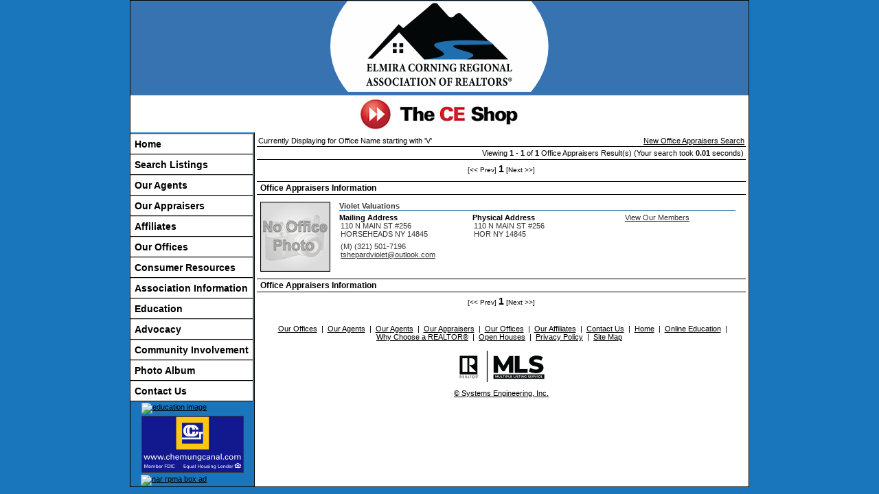

--- FILE ---
content_type: text/html; charset=UTF-8
request_url: https://elmira-corningrealtors.com/agents.asp?content=office_appraisers&the_letter=V
body_size: 8987
content:
<!--
Systems Engineering Inc.
s_id: 358/2002
Site ID: 2002
PN2
account_id: 358
board_id: 358
Layout ID:15
Theme ID:0
 -->


    <link rel="preload" href="scripts_rev/css/jquery-ui.css" as="style">
    <link rel="stylesheet" href="scripts_rev/css/jquery-ui.css">
<!--<script src="//ajax.googleapis.com/ajax/libs/jquery/1.12.0/jquery.min.js"></script>
<script src="scripts_rev/js/bootstrap.min.js" type="text/javascript"></script>
<script src="//ajax.googleapis.com/ajax/libs/jqueryui/1.11.4/jquery-ui.min.js"></script>-->


<!DOCTYPE>
<html lang="en-us">
<head>
    <title> Elmira-Corning Regional Association of REALTORS® - Elmira-Corning Real Estate</title>
    
<meta name="keywords" content="homes for sale in Elmira-Corning, Elmira-Corning real estate,  Elmira-Corning Regional Association of REALTORS, Elmira-Corning property, Elmira-Corning real estate agents">
<meta name="description" content="Search Elmira-Corning real estate. View homes for sale in Elmira-Corning.">
<meta http-equiv="content-type" content="text/html; charset=UTF-8">
<meta http-equiv="content-language" content="en-US">
<meta content="Systems Engineering, Inc." name="copyright">
<meta content="index,follow" name="robots">
<meta content="Copyrighted Work" name="document-rights">
<meta content="Public" name="document-type">
<meta content="General" name="document-rating">

<meta property="og:url" content="" />
<meta property="og:site_name" content="" />
<meta property="og:description" content="" />
<meta property="og:type" content="article" />
<meta property="og:title" content="" />
<meta property="fb:app_id" content="" />

<link rel="canonical" href="https://www.usamls.net/elmira-corning/" />

    <meta content="text/html; charset=utf-8" http-equiv="Content-Type">
    <meta content="IE=edge,chrome=1" http-equiv="X-UA-Compatible">
    <meta content="width=device-width, initial-scale=1" name="viewport">

    
    <style type="text/css">
		@import url('scripts_rev/css/main.css');
		@import url('scripts_rev/css/normalize.css');
		@import url('scripts_rev/css/grid.css');
	</style>

    

<style type="text/css">
<!--

body {
    margin:0;
    margin-left: 0%;
	margin-right: 0%;
	margin-top: 0%;
    background: #1976bc;

    color: #000000;
	font-variant: normal;
	font-family: arial,verdana,helvetica;
	font-size: 11px;
 }

HR { max-width:100%;background:#1976BC;margin:.5em auto;}
H1 { font-family:arial,verdana,helvetica;margin:0;}
H2 { font-family:arial,verdana,helvetica;margin:0;}
H3 { font-family:arial,verdana,helvetica;margin:0;}
H4 { font-family:arial,verdana,helvetica;margin:0;}
H5 { font-family:arial,verdana,helvetica;margin:0;}
H6 { font-family:arial,verdana,helvetica;margin:0;}

a:link { /*;font-size:*//*px;*/color:#000000; text-decoration: underline;}
a:visited { /*;font-size:*//*px;*/color:#000000; text-decoration: underline;}
a:hover { /*;font-size:*//*px;*/color:#000000; text-decoration: underline;}
	
.button {border-color:#999999; font-size: 10pt;font-family: Arial,Sans-Serif; border-style:solid; border-width:1px; color: #666666; font-weight: bold;cursor:pointer;padding:2px;}	
.form {border-color:#999999; font-family: Arial, Verdana, Helvetica; border-style:solid; border-width:1px; color: #666666; font-weight: bold;}
.searchform {font-size: 11px; font-family: arial,verdana,helvetica;} 
.formsubmit {border-color:#999999; font-family: Arial,Sans-Serif; border-style:solid; border-width:1px; color: #666666; font-weight: bold;cursor:pointer;}
.formtitle {color:#000000;font-family:arial,sans-serif;font-size:10pt;font-weight:bold;}
.img {color:#000000;font-size:11px;padding:0px;border: solid 1px black;cursor: pointer;}
.smallbody {color: #000000;font-size:10px;padding:2px;}
.listingtools {background-color:#1976BC;color: #000000;font-size:11px;padding:2px;font-weight:bold;}
.menubk { background: #1976BC;background-position: bottom left;background-repeat: no-repeat;color:#FFFFFF; padding:0px; border-right:1px solid #000000;}
/*.menu-features{background: #1976BC;color:#FFFFFF;}*/
nav.menubk ul li a.mobileMenuName{background-color:#1976BC;color:#FFFFFF;}


.logocell {background: #FFFFFF; background-position: right;background-repeat: no-repeat;min-height:75px;}
.template_logo_cell {background: #FFFFFF;}
.mobileLogo, .mobileMenuDropDown {background-color:#1976BC;}
.bodyborder { border-top:solid 1px #FFFFFF; border-left:solid 1px #FFFFFF; border-right:solid 1px #FFFFFF;border-bottom:solid 1px #FFFFFF;} 
.featured {background: #6699CC;color:#FFFFCC; line-height:11pt; padding:1px;line-height:9pt; border-top:solid 1px #000000; border-right:solid 1px #000000;border-left:solid 1px #000000;font-size: 9px;font-weight: bold;}
.highlightborder {border:solid 1px #FFFFFF;}
.secondaryborder {border:solid 1px #1976BC;}
.mainborder {border:solid 2px #1976BC;border-left:solid 2px #1976BC; border-top:solid 2px #1976BC;border-right:solid 2px #1976BC; border-bottom:solid 2px #1976BC;}
.oneline {color:#000000;font-size:11px;padding:1px;}
.oneline A:link {border:solid 1px black; cursor: pointer;}
.oneline2 {color:#000000;font-size:11px;line-height:1em;padding:1px;}
.bodytext{ background: #FFFFFF;
}
	
.main {background:#1976BC;color: #FFFFFF;font-size:11px;font-weight:200;}
.main A:link { font-size:11px;color:#ffffff; text-decoration: underline;}
.main A:visited { font-size:11px;color:#ffffff; text-decoration: underline;}
.main A:hover { font-size:11px;color:#FFFFFF; text-decoration: underline;}

.menu {background: #FFFFFF;color: #1976bc;font-size:11px;font-weight:bold;}
.menu a:link { font-size:11px;color:#003366; text-decoration: underline;font-weight:bold;}
.menu a:visited { font-size:11px;color:#003366; text-decoration: underline;font-weight:bold;}
.menu a:hover { font-size:11px;color:#000000; text-decoration: underline;font-weight:bold;}

.body {font-family:arial,verdana,helvetica;color: #000000;font-size:11px;font-weight:200;}
.body a:link { font-family:arial,verdana,helvetica;font-size:11px;color:#000000; text-decoration: underline;}
.body a:visited { font-family:arial,verdana,helvetica;font-size:11px;color:#000000; text-decoration: underline;}
.body a:hover { font-family:arial,verdana,helvetica;font-size:11px;color:#000000; text-decoration: underline;}

a.mobileMenuName {color: #003366;}
.menuitems {background: #FFFFFF;background-repeat: repeat-x;color:#1976bc;padding:6px 4px;line-height:normal;background-size:100% 100%;}
.menuitems a:link {font-family: arial,verdana,helvetica; font-size: 11px; font-weight:bold; color: #003366; text-decoration: none;}
.menuitems a:visited {font-family: arial,verdana,helvetica; font-size: 11px; font-weight:bold; color: #003366;text-decoration: none;}
.menuitems a:hover {font-family: arial,verdana,helvetica; font-size: 11px; font-weight:bold; color: #000000; text-decoration: underline; }

.secondary {background: #1976BC;color: #000000;font-size:11px;font-weight:bold;}
.framingLinkBottomMenu{text-align:center; padding:4px;}
.secondary a:link { font-size:11px;color:#000000; text-decoration: underline;}
.secondary a:visited { font-size:11px;color:#000000; text-decoration: underline;}
.secondary a:hover { font-size:11px;color:#000000; text-decoration: underline;}
.secondarybk {background: #1976BC;color: #000000;font-size:11px;font-weight:bold;}

.highlight, #mobileDropdownMenu li a {background: #FFFFFF;color: #000000;font-size:11px;font-weight:bold;}
.highlight a:link { font-size:11px;color:#000000; text-decoration: underline;}
.highlight a:visited { font-size:11px;color:#000000; text-decoration: underline;}
.highlight a:hover { font-size:11px;color:#000000; text-decoration: underline;}

.linkbody {color: #000000;font-size:11px;padding: 0px;}
.linkbody a:link { color:#000000;font-size:11px;text-decoration: underline;}
.linkbody a:visited { color:#000000;font-size:11px;text-decoration: underline;}
.linkbody a:hover { color:#000000;font-size:11px;text-decoration: underline;}

.bkbar {background: #1976BC);padding:0px;font-size: 11px;color:#FFFFFF;}
.bkbar a:link { font-family: arial,verdana,helvetica; font-size: 11px; font-weight:200; color: #ffffff; text-decoration: none; }
.bkbar a:visited { font-family: arial,verdana,helvetica; font-size: 11px; font-weight:200; color: #ffffff;text-decoration: none;}
.bkbar a:hover { font-family: arial,verdana,helvetica; font-size: 11px; font-weight:200; color: #FFFFFF; text-decoration: underline; }

.subbar {background: #1976BC; color:#FFFFFF; font-size: 11px;float: left;width: 100%;}
.subbar a:link { font-family:arial,verdana,helvetica; font-size: 11px; font-weight:200; color: #ffffff; text-decoration: none; }
.subbar a:visited { font-family: arial,verdana,helvetica; font-size: 11px; font-weight:200; color: #ffffff;text-decoration: none;}
.subbar a:hover { font-family: arial,verdana,helvetica; font-size: 11px; font-weight:200; color: #FFFFFF; text-decoration: underline; }

.modContactHeader {background:#1976BC;background-position: top left;color: #000000;font-size:11px;padding: 4px;font-weight:bold;height:20px}
.modContactBody {background:#FFFFFF;color: #000000;font-size:11px;padding: 3px;}
.modContactBody A:link { color:#000000;font-size:11px;text-decoration: underline;}
.modContactBody A:visited { color:#000000;font-size:11px;text-decoration: underline;}
.modContactBody A:hover { color:#000000;font-size:11px;text-decoration: underline;}
.modContactBorder {border:solid 1px #1976BC;background:#FFFFFF;}

.modHeader {background:#1976BC;background-position: top left;color: #000000;font-size:11px;padding: 4px;font-weight:bold;height:20px}
.framingLinkModHeaderSpacer {background:#1976BC;background-position: top left;height:28px;}
.modBody {background:#FFFFFF;color: #000000;font-size:12px;padding: 3px;}
.modBody A:link { color:#000000;font-size:11px;text-decoration: underline;}
.modBody A:visited { color:#000000;font-size:11px;text-decoration: underline;}
.modBody A:hover { color:#000000;font-size:11px;text-decoration: underline;}
.modBorder {border:solid 1px #1976BC;background:#FFFFFF;}


.layout_8_menubk{width: 170px;max-width: 25%;display:table-cell; vertical-align:top;}
.layout_8_bodytext{display:table-cell;}
.layout_8_logocell_true{top:2px;margin-bottom:6px;max-width:100%;}
.layout_8_logocell_false {height:auto;}

-->
</style>


    <style type="text/css">
	/*	@import url(scripts_rev/css/small.css) (max-width: 740px);*/
	/*	@import url(scripts_rev/css/medium.css) (min-width: 741px) and (max-width: 1024px);
		*/@import url('scripts_rev/css/large.css') /*(min-width: 1025px)*/;
	 	@import url('scripts_rev/templates/15/fullStylesheet.css');
	</style>

    <style type="text/css">
		.container {
			
			width: 900px;
			;
		}
	</style>

    

    <script src="scripts_rev/js/functions.js" type="text/javascript"></script>
    <script src="https://ajax.googleapis.com/ajax/libs/jquery/2.0.0/jquery.min.js" type="text/javascript"></script>
    <script src="https://ajax.googleapis.com/ajax/libs/jqueryui/1.10.3/jquery-ui.min.js" type="text/javascript"></script>
    <script src="scripts_rev/js/equalHeights.js" type="text/javascript"></script>

    
    <style>
		.website_img_large{border: solid 1px #000000;width: auto;max-width: 100%;height: 320px;max-height: 320px;text-align: center;margin-bottom: 1%;}
		.website_img_small{border: solid 1px #000000;width: auto;max-width: 100%;height: 320px;max-height: 320px;text-align: center;margin-bottom: 1%;}
	</style>
    <style type="text/css">

.template_contact_info{width: 10px;padding-right: 5px;padding-bottom: 5px;}

</style>


</head>

<body>


    


<link rel="stylesheet" type="text/css" href="cssmenu.css">
<script type="text/javascript" src="cssmenu.js"></script>

<script type="text/javascript">
    cssmenu.init({
        mainmenuid: "smoothmenu1", //menu DIV id
        orientation: 'h', //Horizontal or vertical menu: Set to "h" or "v"
        classname: 'cssmenu', //class added to menu's outer DIV
        //customtheme: ["#1c5a80", "#18374a"],
        contentsource: "markup" //"markup" or ["container_id", "path_to_menu_file"]
    })
</script>

<meta name="viewport" content="width=device-width, initial-scale=1.0">



<div class="bannerAds">
	
</div>
<!-- overall site div -->
<div class="container clearfix">
	<!--  Top Menu Area  -->
	<div class="template_top_menu grid_100">
		<div class="bkbar">
			

		</div>
	</div>
	<!-- Logo Cell  -->
			<div class="logocell grid_100"><a href="default.asp"><img src="images/header-12.png" border="0" alt=" Elmira-Corning Regional Association of REALTORS® - Elmira-Corning Real Estate" class="logo" /></a></div>

	<!-- Edu Links -->
	<style>
		#EduLinks {
			width: 100%;
			height: 114px;
			display: -webkit-flex;
  		display: flex;
			flex-wrap: nowrap;
		}

		#EduLinks img {
			object-fit: cover;
		}
	</style>

	<div style="background: #fff;text-align: center;">
		<a href="https://ecrar.theceshop.com/" target="_blank"><img src="images/ceshopsmall.jpg" alt="continuing education shop"/></a>
		<!-- <a href="https://www.careerwebschool.com/?partner=2002" target="_blank"><img src="https://www.usamls.net/elmira-corning/images/Mbition3.png" alt="mbition logo" /></a> -->
		
	</div>

	<!--  Main Menu Area  -->
	<div class="container_2">

		<div class="menuContainer layout_15_HeightFix">
			<div class="menubk">

                <div class="grid_100">

                    <div id="smoothmenu1" class="template_main_menu_area cssmenu">
                           <ul>
                                <li>
                                        <a href="default.asp?content=default&menu_id=21447">Home</a>
                                    </li>
                            <li>
                                <a href="#">Search Listings</a>
                                <ul>
                                    <li>
                                        <a href="default.asp?content=custom&menu_id=307435">Local Listings</a>
                                    </li>
                                    <!--<li>
                                        <a href="default.asp?content=new_created_listings&menu_id=21450">Local New Listings</a>
                                    </li>-->
                                    <li>
                                        <a href="http://www.realtor.com" target="_blank">Nationwide Listings</a>
                                    </li>
                                 </ul>
                            </li>
                                <!--<li>
                                    <a href="default.asp?content=calendar&menu_id=94294">Open Houses</a>
                                </li>-->
                                <li>
                                        <a href="agents.asp?content=agents_roster">Our Agents</a>
                                    </li>
                                <li>
                                        <a href="agents.asp?content=office_appraisers">Our Appraisers</a>
                                    </li>
                                <li>
                                        <a href="https://www.elmira-corningrealtors.com/sei_pdfs/affiliates_2014.pdf" target="_blank">Affiliates</a>
                                    </li>
                                <li>
                                        <a href="agents.asp?content=offices_roster">Our Offices</a>
                                    </li>
                            <li>
                                <a href="#">Consumer Resources</a>
                                <ul>
                                    <li>
                                        <a href="default.asp?content=custom&menu_id=267628">Why Choose a REALTOR®</a>
                                    </li>
                                    <li>
                                        <a href="sei_pdfs/affiliates_2014.pdf" target="_blank">Service Providers</a>
                                    </li>
                                    <li>
                                        <a href="default.asp?content=custom&menu_id=257219">HouseLogic</a>
                                    </li>
                                      <li>
                                        <a href="default.asp?content=custom&menu_id=257220">Community Links</a>
                                    </li>
                                    <li>
                                        <a href="default.asp?content=custom&menu_id=257221">Area Schools</a>
                                    </li>
                                    <li>
                                        <a href="default.asp?content=custom&menu_id=257222">Statistics</a>
                                    </li>
                                    <li>
                                        <a href="default.asp?content=calc&menu_id=21459">Mortgage Calculator</a>
                                    </li>

                                </ul>
                            </li>
                            <li>
                                <a href="#">Association Information</a>
                                <ul>
                                    <li style="width:225px">
                                        <a href="default.asp?content=custom&menu_id=257223">Become A Member</a>
                                    </li>
                                    <li>
                                        <a href="default.asp?content=custom&menu_id=257224">Staff & Directions</a>
                                    </li>
                                    <li>
                                        <a href="default.asp?content=custom&menu_id=257225">Officers & Directors</a>
                                    </li>
                                    <li>
                                        <a href="default.asp?content=custom&menu_id=257226">Committees</a>
                                    </li>
                                    <li>
                                        <a href="default.asp?content=custom&menu_id=257227">Young Professionals Network (YPN)</a>
                                    </li>
                                    <li>
                                        <a href="default.asp?content=custom&menu_id=257228">Realtor® Code of Ethics</a>
                                    </li>
                                       <li>
                                        <a href="default.asp?content=custom&menu_id=257485">Reciprocal Information</a>
                                    </li>
                                  </ul>
                            </li>
                            <li>
                                <a href="#">Education</a>
                                <ul>
                                    <li>
                                        <a href="default.asp?content=custom&menu_id=257232">ECRAR Classroom/Live Virtual Courses</a>
                                    </li>
                                    <li>
                                        <a href="default.asp?content=custom&menu_id=258968">Online Courses</a>
                                    </li>
                                    <li>
                                        <a href="default.asp?content=custom&menu_id=298487">NYSAR Live Virtual Courses</a>
                                    </li>
									<li>
                                        <a href="default.asp?content=custom&menu_id=257229">Education Requirements</a>
                                    </li>
                                    <li>
                                        <a href="default.asp?content=custom&menu_id=257233">Scholarship Information</a>
                                    </li>
									<li>
                                        <a href="default.asp?content=custom&menu_id=257230">Salesperson Course</a>
                                    </li>
								   <li>
                                        <a href="default.asp?content=custom&menu_id=257231">Remedial /Broker Course</a>
                                    </li>

                                </ul>
                            </li>
                            <li>
                                <a href="#">Advocacy</a>
                                <ul>
                                    <li>
                                        <a href="default.asp?content=custom&menu_id=257234">Legislative Priorities</a>
                                    </li>
                                    <li>
                                        <a href="default.asp?content=custom&menu_id=257235">Make Your Voice Heard</a>
                                    </li>
                                    <li>
                                        <a href="default.asp?content=custom&menu_id=257236">RPAC</a>
                                    </li>
                                </ul>
                            </li>
                            <li>
                                <a href="#">Community Involvement</a>
                                <ul>
                                    <li>
                                        <a href="default.asp?content=custom&menu_id=257237">Organizations We Support</a>
                                    </li>
                                    <li>
                                        <a href="default.asp?content=custom&menu_id=257238">Up Coming Events</a>
                                    </li>
                                 </ul>
                            </li>
                                 <li>
                                        <a href="default.asp?content=photo_album&menu_id=197351">Photo Album</a>
                                    </li>
                                 <li>
                                        <a href="default.asp?content=contact&menu_id=21454">Contact Us</a>
                                    </li>
                         </ul>
                    </div>
                    <div style="clear: both"></div>
                    <Div style="padding-left:16px;padding-bottom:3px;"><a href="default.asp?content=custom&menu_id=258968"><img src="http://www.usamls.net/elmira-corning//uploads/box-education-final.gif" alt="education image"></a></div>

                </div>

				<!-- <div class="menuitems"><a href="default.asp?content=default&menu_id=21447" >Home</a>&nbsp;</div>
 <div class="menuitems"><a href="agents.asp?content=agents_roster" >Our Agents</a>&nbsp;</div>
 <div class="menuitems"><a href="default.asp?content=calendar&menu_id=94294" >Open Houses</a>&nbsp;</div>
 <div class="menuitems"><a href="agent.asp" >Our Agents</a>&nbsp;</div>
 <div class="menuitems"><a href="agents.asp?content=offices_roster" >Our Offices</a>&nbsp;</div>
 <div class="menuitems"><a href="agents.asp?content=affiliates" >Our Affiliates</a>&nbsp;</div>
 <div class="menuitems"><a href="default.asp?content=appraisers&menu_id=200860" >Our Appraisers</a>&nbsp;</div>
 <div class="menuitems"><a href="agents.asp?content=office_appraisers" >Our Appraisers</a>&nbsp;</div>
 <div class="menuitems"><a href="default.asp?content=office&menu_id=21443" >Our Offices</a>&nbsp;</div>
 <div class="menuitems"><a href="default.asp?content=custom&menu_id=257031" >Consumer Resources</a>&nbsp;</div>
 <div class="menuitems"><a href="default.asp?content=custom&menu_id=257033" >Association Information</a>&nbsp;</div>
 <div class="menuitems"><a href="default.asp?content=custom&menu_id=252893" >Education</a>&nbsp;</div>
 <div class="menuitems"><a href="default.asp?content=custom&menu_id=257030" >Advocacy</a>&nbsp;</div>
 <div class="menuitems"><a href="default.asp?content=custom&menu_id=257032" >Community Involvement</a>&nbsp;</div>
 <div class="menuitems"><a href="default.asp?content=photo_album&menu_id=197351" >Photo Album</a>&nbsp;</div>
 <div class="menuitems"><a href="default.asp?content=contact&menu_id=21454" >Contact Us</a>&nbsp;</div>
 <div class="menuitems"><a href="sei_pdfs/affiliates_2014.pdf" target="navica_web_pop" >Affiliates </a>&nbsp;</div>
 <div class="menuitems"><a href="sei_pdfs/affiliates_2014.pdf" target="navica_web_pop" >Affiliates - old</a>&nbsp;</div>
<br>-->
					<br>
				<div class="menuFeatures">
					

<!-- Beginning of rotating box ads code -->
<!-- This code replaces the standard box ad asp classic call -->

					<div style="text-align:center;padding:3px;">
                        <a href="javascript:box_ad_goViewAd();">
<!-- this image doesn't get used.  It is just a placeholder.  You can copy and paste this just the way it is.  -->
                            <img name="box_ad_FLbox" src="http://www.usamls.net/elmira-corning/uploads/box-corning.gif" title="Box Ad" alt="Box Ad" border="0" />
                        </a>
                    </div>
                    <script language="Javascript"><!-- javascript for rotating box ad
                        function box_ad_initArray() {
                            this.length = box_ad_initArray.arguments.length;
                            for (var box_ad_f_i = 0; box_ad_f_i < this.length; box_ad_f_i++) {
                                this[box_ad_f_i] = box_ad_initArray.arguments[box_ad_f_i];
                            }
                        }
                        box_ad_link = new box_ad_initArray('scripts_rev/ad_redirect.asp?ad_id=966','scripts_rev/ad_redirect.asp?ad_id=714','scripts_rev/ad_redirect.asp?ad_id=1200','scripts_rev/ad_redirect.asp?ad_id=711','scripts_rev/ad_redirect.asp?ad_id=1187','scripts_rev/ad_redirect.asp?ad_id=851','scripts_rev/ad_redirect.asp?ad_id=1153','scripts_rev/ad_redirect.asp?ad_id=710','scripts_rev/ad_redirect.asp?ad_id=771');
                        box_ad_image = new box_ad_initArray('ads/box-MovementMortgage.gif','ads/box-Chemung.gif','ads/ad-2024HartmanHerrick.png','ads/box-FirstHeritage.gif','ads/MarionDecker.gif','ads/box-HickoryGrove.gif','ads/CBNA logo for website.png','ads/box-Corning.gif','ads/box-YorioFerratellaBowles.gif');
                        var box_ad_f_a = 0;
                        function box_ad_rotatebox() {
                            window.setTimeout('box_ad_changebox()', 6000)
                        }
                        function box_ad_goViewAd(){
                            ad_window=window.open(box_ad_link[box_ad_f_a],'_blank');
                        }
                        function box_ad_changebox(){
                            if (document.box_ad_FLbox) {
                                box_ad_f_a = box_ad_f_a + 1;
                                if (box_ad_f_a==9) box_ad_f_a = 0;
                                document.box_ad_FLbox.src=box_ad_image[box_ad_f_a];
                            }
                            box_ad_rotatebox();
                        }
                        box_ad_changebox();
                    //--></script>
<!-- end of rotating box ads code -->

<div style="padding-left:14px;">
	<a href="https://realtorparty.realtor/member-consumer/rpma" target="_blank"><img src="http://www.usamls.net/elmira-corning/images/nar_rpma_box-2_150x600.gif" alt="nar rpma box ad" border="0"></a></div>

				</div>
			</div>
		</div>

		<!--  Content Area  -->
		<div class="bodyContentContainer layout_15_HeightFix">
			<div class="bodytext">
			<div class="modHeaderOverride">
				
			</div>
			<div class="bodyContent">
				<div class="contentPadding">

<table cellpadding="0" cellspacing="0" border="0" width="100%" class="agent_top_header">
    <tr>
        <td>Currently Displaying for Office Name starting with 'V'</td>
        <td align="right">&nbsp;
		
            <a href="agents.asp?content=office_appraisers&menu_id=0">New Office Appraisers Search</a>
            
        </td>
    </tr>
</table>

<div id="agent_return_records" class="agent_return_records"><div class="website_normal_font">Viewing <span class="website_bold">1 - 1</span> of <span class="website_bold">1</span> Office Appraisers Result(s) (Your search took <span class="website_bold">0.01</span> seconds)</div></div>
<div class="agent_return_pages">[&#60;&#60; Prev]  <span class="gbl_functions_page_links">1</span>  [Next &#62;&#62;]</div>

<div class="agent_header_background">
<table class="agent_result_header_table" id="agent_header_background1" cellpadding="0" cellspacing="0" border="0" width="100%">
    <tr>
        <!-- <td class="agent_result_header" align="center" width="98px">Office Appraisers Picture</td> -->
        <td class="agent_result_header_right">Office Appraisers Information</td>
    </tr>
</table>
</div>

<div class="agent_background">
    <table class="agent_inside_link" width="98%" cellpadding="0" cellspacing="0" border="0">
<tr><td width="1%" align="center" valign="top" class="agent_photo_padding">
<div class="our_agents_image_area"><img class='website_img' id='' src='scripts_rev/getPhoto.asp?id=logo%5F428%2Ejpggpj%2E824%5Fogol&a=358853&t=logopix&k=292' align='center' alt="Agent Photo logo_428" title="logo_428" />
</div></td>
<td valign="top">
<div class="agent_heading_inline">Violet Valuations</div><hr class="agent_heading_inline_HR">
<table width="100%" cellpadding="0" cellspacing="0" border="0"><tr><td valign="top">
<div style="width:48%;float:left;margin-bottom:6px;font-size:11px;"><strong>Mailing Address</strong><div class="agent_info_inline">110 N MAIN ST #256</div>
<div class="agent_info_inline">
<span>HORSEHEADS</span> 
<span>NY</span> 
<span>14845</span>
</div>
</div>
<div style="width:48%;float:left;margin-bottom:6px;font-size:11px;"><strong>Physical Address</strong><div class="agent_info_inline">110 N MAIN ST #256</div>
<div class="agent_info_inline">
<span>HOR</span> 
<span>NY</span> 
<span>14845</span>
</div>
</div>
<div style="width:100%;float:left;"><div class="agent_info_inline">(M) (321) 501-7196</div></div>
<div style="width:100%;float:left;"><div class="agent_info_inline"><a href="mailto:tshepardviolet@outlook.com">tshepardviolet@outlook.com</a></div></div>
</td><td class="agent_td_padding" valign="top" width="30%">
<div class="agent_info_inline hide_item"><a href="default.asp?content=agents&agt_off_option=office&from_office=true&office_name=428">View Our Members</a></div>
</td></tr></table></td>
</tr>
</table>

</div>

<div class="agent_header_background">
<table class="agent_result_header_table" id="agent_header_background2" cellpadding="0" cellspacing="0" border="0" width="100%">
    <tr>
        <!-- <td class="agent_result_header" align="center" width="98px">Office Appraisers Picture</td> -->
        <td class="agent_result_header_right">Office Appraisers Information</td>
    </tr>
</table>
</div>
<div class="agent_return_pages">[&#60;&#60; Prev]  <span class="gbl_functions_page_links">1</span>  [Next &#62;&#62;]</div>

<script type="text/javascript">
	<!--
		//id agent_return_records is in the agent_office.asp
		changeClass("agent_return_records","highlight","top,bottom","","all","3px","right");
		//id agent_header_background1 is in the agent_office.asp
		changeClass("agent_header_background1","highlight","top","","","","");
		//id agent_header_background2 is in the agent_office.asp
		changeClass("agent_header_background2","highlight","top","","","","");
	//-->
</script>
			<!-- Footer Page Begins-->				
					<div class="menuFeaturesMobile">
						
						<div class="menuFeaturesMobileSpacer">
							<div class="display_ads"><a href="scripts_rev/ad_redirect.asp?ad_id=966" target=ads><img src="./ads/box-MovementMortgage.gif" alt="Movement Mortgage" border="0" /></a></div><div class="display_ads"><a href="scripts_rev/ad_redirect.asp?ad_id=710" target=ads><img src="./ads/box-Corning.gif" alt="Corning" border="0" /></a></div>
						</div>
					</div>
					<div class="footer" role="footer">
						<div class="bottomMenu">
							<div class="linkbody"> &nbsp;<a href="agents.asp?content=offices_roster" >Our Offices</a>&nbsp;
| &nbsp;<a href="agents.asp?content=agents_roster" >Our Agents</a>&nbsp;
| &nbsp;<a href="agent.asp" >Our Agents</a>&nbsp;
| &nbsp;<a href="agents.asp?content=office_appraisers" >Our Appraisers</a>&nbsp;
| &nbsp;<a href="default.asp?content=office&menu_id=21443" >Our Offices</a>&nbsp;
| &nbsp;<a href="agents.asp?content=affiliates" >Our Affiliates</a>&nbsp;
| &nbsp;<a href="default.asp?content=contact&menu_id=21454" >Contact Us</a>&nbsp;
| &nbsp;<a href="default.asp?content=default&menu_id=21447" >Home</a>&nbsp;
| &nbsp;<a href="default.asp?content=custom&menu_id=258968" >Online Education</a>&nbsp;
| &nbsp;<a href="default.asp?content=custom&menu_id=267628" >Why Choose a REALTOR®</a>&nbsp;
| &nbsp;<a href="default.asp?content=calendar&menu_id=94294" >Open Houses</a>&nbsp;
| &nbsp;<a href="default.asp?content=privacy&menu_id=94292" >Privacy Policy</a>&nbsp;
| &nbsp;<a href="default.asp?content=sitemap&menu_id=94293" >Site Map</a>&nbsp;
&nbsp;</div>
						</div>
						<div class="designationSection">
							<div class="footerItemWrapper"><img src="https://elmira-corningrealtors.com/designations/MLSBlack.png" alt="REALTOR designation image MLS-Black" />
</div>
						</div>
						<div class="copyrightLink">
							<div class="footerItemWrapper">
								<a href="https://www.seisystems.com" title="This link opens https://www.seisystems.com">&#169; Systems Engineering, Inc.</a>
							</div>
						</div>
						<div class="website_disclaimer">
							<div class="footerItemWrapper"></div>				
						</div>
					</div>
				</div>
<!-- contentPadding end -->
			</div>
		</div>
		</div>
	</div>
</div>


    <script src="//ajax.googleapis.com/ajax/libs/jquery/1.12.0/jquery.min.js"></script>
    <script src="scripts_rev/js/bootstrap.min.js" type="text/javascript"></script>
    <script src="//ajax.googleapis.com/ajax/libs/jqueryui/1.11.4/jquery-ui.min.js"></script>    

    <script src="scripts_rev/js/rotateImg.js" type="text/javascript"></script>
    <script src="scripts_rev/js/equalHeights.js" type="text/javascript"></script>

</body>

</html>


</body>
</html>



--- FILE ---
content_type: text/css
request_url: https://elmira-corningrealtors.com/cssmenu.css
body_size: 1402
content:
.template_main_menu_area {
    padding: 0px;
    margin: 0px;
}

ul {
    padding-top: 4px;
    /*margin-top: 4px;*/
}

.template_menu_item a:hover, .template_main_menu_area a:hover {
    border-bottom:0;
}

.cssmenu {
    font-size: 12px;
    font-weight: bold;
    display: block;
    float:left;
    padding: 0px;
    margin: 2px;
    margin-left: 0;
    width: auto;
    background-color: #fff;
    border: solid 0px;
    border-color:#ffffff;
}

    .cssmenu ul {
        z-index: 100;
        list-style-type: none;
        padding: 0px;
    }
        /*Top level list items*/
        .cssmenu ul li {
            position: relative;
            list-style-type: none;
            display: block;
            float: left;
            width: 100%;
            padding: 0px;
            margin-left: 0em;
            padding-left: 0em;
            margin-bottom: 0em;
            /*border-right:1px solid #000;*/
            border-top: 1px solid #ccc;
            border-bottom: 1px solid #000;
        }
            /*Top level menu link items style*/
            .cssmenu ul li a {
                font-size: 14px;
                font-weight: bold;
                display: block;
                color: #ffffff;
                text-decoration: none;
                padding-left: 6px;
            }

            * html .cssmenu ul li a {
                /*IE6 hack to get sub menu links to behave correctly*/
                display: inline-block;
                font-weight: bold;
                font-size: 14px;
            }

                .cssmenu ul li a:link, .cssmenu ul li a:visited {
                    color: #000;
                    line-height: 2;
                }

                .cssmenu ul li a.selected {
                    /*CSS class that's dynamically added to the currently active menu items' LI A element*/
                    background: #47a6ed;
                    line-height: 2;
                    color: #ffffff;
                }

                .cssmenu ul li a:hover {
                    background: #47a6ed; /*background of menu items during onmouseover (hover state)*/
                    /*display: block;*/
                    line-height: 2;
                    color: #ffffff;
                    text-decoration: underline;
                }

            /*1st sub level menu*/
            .cssmenu ul li ul {
                position: absolute;
                display: none; /*collapse all sub menus to begin with*/
                visibility: hidden;
                background: #ccc;
                left:181px;
            }

                /*Sub level menu list items (undo style from Top level List Items)*/
                .cssmenu ul li ul li {
                    display: list-item;
                    position:relative;
                    min-width:180px;
                    width: 100%;
                    float: none;
                }

                    /*All subsequent sub menu levels vertical offset after 1st level sub menu */
                    .cssmenu ul li ul li ul {
                        top: 0;
                    }

                    /* Sub level menu links style */
                    .cssmenu ul li ul li a {
                        font-size: 12px;
                        color: #337776;
                        line-height: 2;
                        background: #ccc;
                        vertical-align: bottom;
                        border-spacing: 0px;
                        border-left: 1px solid #47a6ed;
                        border-right: 1px solid #47a6ed;
                    }

/* Holly Hack for IE \*/
* html .cssmenu {
    height: 1%;
}

/*Holly Hack for IE7 and below*/
/* ######### CSS classes applied to down and right arrow images  ######### */
.downarrowclass {
    position: absolute;
    top: 12px;
    right: 12px;
}

.rightarrowclass {
    position: absolute;
    top: 6px;
    right: 5px;
}

/* ######### CSS for shadow added to sub menus  ######### */
.ddshadow {
    position: absolute;
    left: 0;
    top: 0;
    width: 0;
    height: 0;
    background: silver;
}

.toplevelshadow {
    /*shadow opacity. Doesn't work in IE*/
    opacity: 0.8;
}
